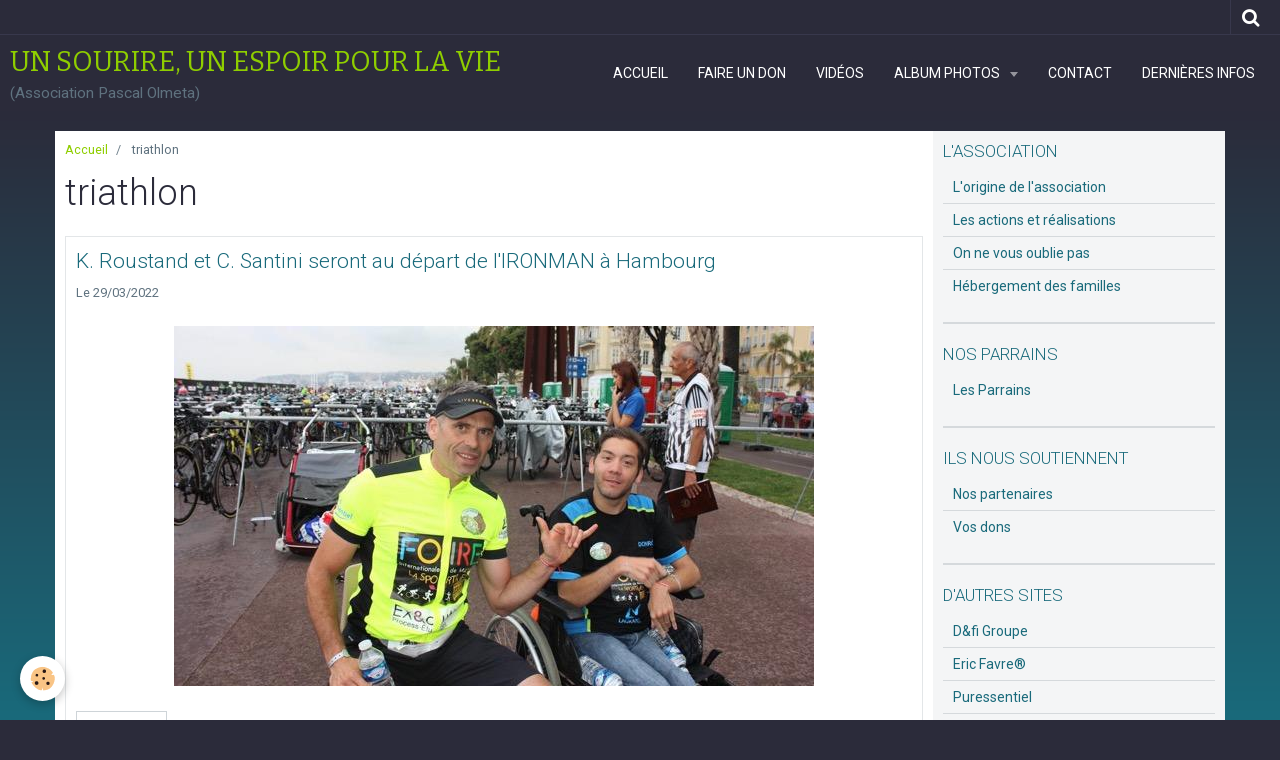

--- FILE ---
content_type: text/html; charset=UTF-8
request_url: http://www.assopascalolmeta.com/blog/do/tag/triathlon/
body_size: 54392
content:
    <!DOCTYPE html>
<html lang="fr">
    <head>
        <title>triathlon</title>
        <meta name="theme-color" content="#2B2B3A">
        <meta name="msapplication-navbutton-color" content="#2B2B3A">
        <meta name="apple-mobile-web-app-capable" content="yes">
        <meta name="apple-mobile-web-app-status-bar-style" content="black-translucent">

        <!-- pretty / creative -->
<meta http-equiv="Content-Type" content="text/html; charset=utf-8">
<!--[if IE]>
<meta http-equiv="X-UA-Compatible" content="IE=edge">
<![endif]-->
<meta name="viewport" content="width=device-width, initial-scale=1, maximum-scale=1.0, user-scalable=no">
<meta name="msapplication-tap-highlight" content="no">
  <link rel="alternate" type="application/rss+xml" href="http://www.assopascalolmeta.com/blog/do/rss.xml" />
  <link href="//www.assopascalolmeta.com/fr/themes/designlines/624328663c6eb0b16943aa17.css?v=b4d4c81028e80727fe91d4a3bae78956" rel="stylesheet">
  <link rel="canonical" href="http://www.assopascalolmeta.com/blog/do/tag/triathlon/">
<meta name="generator" content="e-monsite (e-monsite.com)">

<link rel="icon" href="http://www.assopascalolmeta.com/medias/site/favicon/pascal-olmeta.jpg">







                
                                    
                
                                    
                                                                                                                                                                                                                                                                                                                            
            <link href="https://fonts.googleapis.com/css?family=Roboto:300,400,700%7CBitter:400,700&display=swap" rel="stylesheet">
        
        <link href="https://maxcdn.bootstrapcdn.com/font-awesome/4.7.0/css/font-awesome.min.css" rel="stylesheet">

        <link href="//www.assopascalolmeta.com/themes/combined.css?v=6_1665404070_147" rel="stylesheet">

        <!-- EMS FRAMEWORK -->
        <script src="//www.assopascalolmeta.com/medias/static/themes/ems_framework/js/jquery.min.js"></script>
        <!-- HTML5 shim and Respond.js for IE8 support of HTML5 elements and media queries -->
        <!--[if lt IE 9]>
        <script src="//www.assopascalolmeta.com/medias/static/themes/ems_framework/js/html5shiv.min.js"></script>
        <script src="//www.assopascalolmeta.com/medias/static/themes/ems_framework/js/respond.min.js"></script>
        <![endif]-->

        <script src="//www.assopascalolmeta.com/medias/static/themes/ems_framework/js/ems-framework.min.js?v=2086"></script>

        <script src="http://www.assopascalolmeta.com/themes/content.js?v=6_1665404070_147&lang=fr"></script>

            <script src="//www.assopascalolmeta.com/medias/static/js/rgpd-cookies/jquery.rgpd-cookies.js?v=2086"></script>
    <script>
                                    $(document).ready(function() {
            $.RGPDCookies({
                theme: 'ems_framework',
                site: 'www.assopascalolmeta.com',
                privacy_policy_link: '/about/privacypolicy/',
                cookies: [{"id":null,"favicon_url":"https:\/\/ssl.gstatic.com\/analytics\/20210414-01\/app\/static\/analytics_standard_icon.png","enabled":true,"model":"google_analytics","title":"Google Analytics","short_description":"Permet d'analyser les statistiques de consultation de notre site","long_description":"Indispensable pour piloter notre site internet, il permet de mesurer des indicateurs comme l\u2019affluence, les produits les plus consult\u00e9s, ou encore la r\u00e9partition g\u00e9ographique des visiteurs.","privacy_policy_url":"https:\/\/support.google.com\/analytics\/answer\/6004245?hl=fr","slug":"google-analytics"},{"id":null,"favicon_url":"","enabled":true,"model":"addthis","title":"AddThis","short_description":"Partage social","long_description":"Nous utilisons cet outil afin de vous proposer des liens de partage vers des plateformes tiers comme Twitter, Facebook, etc.","privacy_policy_url":"https:\/\/www.oracle.com\/legal\/privacy\/addthis-privacy-policy.html","slug":"addthis"}],
                modal_title: 'Gestion\u0020des\u0020cookies',
                modal_description: 'd\u00E9pose\u0020des\u0020cookies\u0020pour\u0020am\u00E9liorer\u0020votre\u0020exp\u00E9rience\u0020de\u0020navigation,\nmesurer\u0020l\u0027audience\u0020du\u0020site\u0020internet,\u0020afficher\u0020des\u0020publicit\u00E9s\u0020personnalis\u00E9es,\nr\u00E9aliser\u0020des\u0020campagnes\u0020cibl\u00E9es\u0020et\u0020personnaliser\u0020l\u0027interface\u0020du\u0020site.',
                privacy_policy_label: 'Consulter\u0020la\u0020politique\u0020de\u0020confidentialit\u00E9',
                check_all_label: 'Tout\u0020cocher',
                refuse_button: 'Refuser',
                settings_button: 'Param\u00E9trer',
                accept_button: 'Accepter',
                callback: function() {
                    // website google analytics case (with gtag), consent "on the fly"
                    if ('gtag' in window && typeof window.gtag === 'function') {
                        if (window.jsCookie.get('rgpd-cookie-google-analytics') === undefined
                            || window.jsCookie.get('rgpd-cookie-google-analytics') === '0') {
                            gtag('consent', 'update', {
                                'ad_storage': 'denied',
                                'analytics_storage': 'denied'
                            });
                        } else {
                            gtag('consent', 'update', {
                                'ad_storage': 'granted',
                                'analytics_storage': 'granted'
                            });
                        }
                    }
                }
            });
        });
    </script>
        <script async src="https://www.googletagmanager.com/gtag/js?id=G-4VN4372P6E"></script>
<script>
    window.dataLayer = window.dataLayer || [];
    function gtag(){dataLayer.push(arguments);}
    
    gtag('consent', 'default', {
        'ad_storage': 'denied',
        'analytics_storage': 'denied'
    });
    
    gtag('js', new Date());
    gtag('config', 'G-4VN4372P6E');
</script>

        
        <style>
        #overlay{position:fixed;top:0;left:0;width:100vw;height:100vh;z-index:1001}
                                #overlay.loader{display:-webkit-flex;display:flex;-webkit-justify-content:center;justify-content:center;-webkit-align-items:center;align-items:center;background-color:#2B2B3A;opacity:1}#overlay.stop div{animation-play-state:paused}
                        .loader-ellipsis{display:inline-block;position:relative;width:64px;height:64px}.loader-ellipsis div{position:absolute;top:27px;width:11px;height:11px;border-radius:50%;background-color:#8FCE00;animation-timing-function:cubic-bezier(0,1,1,0)}.loader-ellipsis div:nth-child(1){left:6px;animation:loader-ellipsis1 .6s infinite}.loader-ellipsis div:nth-child(2){left:6px;animation:loader-ellipsis2 .6s infinite}.loader-ellipsis div:nth-child(3){left:26px;animation:loader-ellipsis2 .6s infinite}.loader-ellipsis div:nth-child(4){left:45px;animation:loader-ellipsis3 .6s infinite}@keyframes loader-ellipsis1{0%{transform:scale(0)}100%{transform:scale(1)}}@keyframes loader-ellipsis3{0%{transform:scale(1)}100%{transform:scale(0)}}@keyframes loader-ellipsis2{0%{transform:translate(0,0)}100%{transform:translate(19px,0)}}
                            </style>
        <script type="application/ld+json">
    {
        "@context" : "https://schema.org/",
        "@type" : "WebSite",
        "name" : "UN SOURIRE, UN ESPOIR POUR LA VIE",
        "url" : "http://www.assopascalolmeta.com/"
    }
</script>
            </head>
    <body id="blog_do_tag_triathlon" class="default fixed-bottom">
        
                <div id="overlay" class="loader">
            <div class="loader-ellipsis">
                <div></div><div></div><div></div><div></div>
            </div>
        </div>
                        <!-- HEADER -->
        <header id="header" class="navbar" data-fixed="true" data-margin-top="false" data-margin-bottom="true">
            <div id="header-main" data-padding="true">
                                                                            <!-- header -->
                <a class="brand" href="http://www.assopascalolmeta.com/" data-appearance="horizontal">
                                                            <div class="brand-titles">
                                                <span class="brand-title">UN SOURIRE, UN ESPOIR POUR LA VIE</span>
                                                                        <div class="brand-subtitle">(Association Pascal Olmeta)</div>
                                            </div>
                                    </a>
                
                                <nav id="menu" class="collapse">
                                                                        <ul class="nav navbar-nav">
                    <li>
                <a href="http://www.assopascalolmeta.com/">
                                        Accueil
                </a>
                            </li>
                    <li>
                <a href="http://www.assopascalolmeta.com/pages/dons/faire-un-don.html">
                                        Faire un don
                </a>
                            </li>
                    <li>
                <a href="http://www.assopascalolmeta.com/videos/">
                                        Vidéos
                </a>
                            </li>
                    <li class="subnav">
                <a href="http://www.assopascalolmeta.com/album/" class="subnav-toggle" data-toggle="subnav" data-animation="rise">
                                        Album photos
                </a>
                                    <ul class="nav subnav-menu">
                                                    <li>
                                <a href="http://www.assopascalolmeta.com/album/flamme-olympique-2024/">
                                    Flamme Olympique 2024
                                </a>
                                                            </li>
                                                    <li>
                                <a href="http://www.assopascalolmeta.com/album/le-choc-des-legendes-lens-2023-2/">
                                    Le Choc des Légendes - Lens 2023 (2)
                                </a>
                                                            </li>
                                                    <li>
                                <a href="http://www.assopascalolmeta.com/album/le-choc-des-legendes-lens-2023-1/">
                                    Le Choc des Légendes - Lens 2023 (1)
                                </a>
                                                            </li>
                                                    <li>
                                <a href="http://www.assopascalolmeta.com/album/serre-chevalier-2023/">
                                    Serre Chevalier 2023
                                </a>
                                                            </li>
                                                    <li>
                                <a href="http://www.assopascalolmeta.com/album/disneyland-paris-2022/">
                                    Disneyland Paris 2022
                                </a>
                                                            </li>
                                                    <li>
                                <a href="http://www.assopascalolmeta.com/album/portaventura-world-2022/">
                                    PortAventura World 2022
                                </a>
                                                            </li>
                                                    <li>
                                <a href="http://www.assopascalolmeta.com/album/le-choc-des-legendes-nice-2022/">
                                    Le Choc des légendes - Nice 2022
                                </a>
                                                            </li>
                                                    <li>
                                <a href="http://www.assopascalolmeta.com/album/randonnee-jet-ski-juillet-2022/">
                                    Randonnée jet-ski juillet 2022
                                </a>
                                                            </li>
                                                    <li>
                                <a href="http://www.assopascalolmeta.com/album/finale-ligue-des-champions-2022/">
                                    Finale Ligue des Champions 2022
                                </a>
                                                            </li>
                                                    <li>
                                <a href="http://www.assopascalolmeta.com/album/serre-chevalier-2022/">
                                    Serre Chevalier 2022
                                </a>
                                                            </li>
                                                    <li>
                                <a href="http://www.assopascalolmeta.com/album/noel-2021/">
                                    Noël 2021
                                </a>
                                                            </li>
                                                    <li>
                                <a href="http://www.assopascalolmeta.com/album/serre-chevalier-avril-2015/">
                                    Serre Chevalier 2015
                                </a>
                                                            </li>
                                                    <li>
                                <a href="http://www.assopascalolmeta.com/album/match-des-legendes-bordeaux-2021/">
                                    Match des Légendes - Bordeaux 2021
                                </a>
                                                            </li>
                                                    <li>
                                <a href="http://www.assopascalolmeta.com/album/serre-chevalier-2014/">
                                    Serre Chevalier 2014
                                </a>
                                                            </li>
                                                    <li>
                                <a href="http://www.assopascalolmeta.com/album/chateau-rauzan-segla/">
                                    Château Rauzan-Ségla
                                </a>
                                                            </li>
                                                    <li>
                                <a href="http://www.assopascalolmeta.com/album/chateau-lafite-rothschild/">
                                    Château Lafite Rothschild
                                </a>
                                                            </li>
                                                    <li>
                                <a href="http://www.assopascalolmeta.com/album/rallye-paese-aiaccinu-2021/">
                                    Rallye Paese Aiaccinu 2021
                                </a>
                                                            </li>
                                                    <li>
                                <a href="http://www.assopascalolmeta.com/album/cap-vert-bijagos-ponant-2019/">
                                    Cap Vert Bijagos Ponant 2019
                                </a>
                                                            </li>
                                                    <li>
                                <a href="http://www.assopascalolmeta.com/album/le-match-des-legendes-2019/">
                                    Match des Légendes 2019
                                </a>
                                                            </li>
                                                    <li>
                                <a href="http://www.assopascalolmeta.com/album/serre-chevalier-2018/">
                                    Serre Chevalier 2018
                                </a>
                                                            </li>
                                                    <li>
                                <a href="http://www.assopascalolmeta.com/album/concert-au-palatinu-09-decembre-2017/">
                                    Concert au Palatinu 09 décembre 2017
                                </a>
                                                            </li>
                                                    <li>
                                <a href="http://www.assopascalolmeta.com/album/diner-toque-de-celebrites-octobre-2017/">
                                    Diner "Toque de Célébrités" octobre 2017
                                </a>
                                                            </li>
                                                    <li>
                                <a href="http://www.assopascalolmeta.com/album/reve-de-joan-2017/">
                                    Rêve de Joan 2017
                                </a>
                                                            </li>
                                                    <li>
                                <a href="http://www.assopascalolmeta.com/album/iron-man-2016/">
                                    IRON MAN 2016
                                </a>
                                                            </li>
                                                    <li>
                                <a href="http://www.assopascalolmeta.com/album/floride-octobre-2015/">
                                    Floride Octobre 2015
                                </a>
                                                            </li>
                                                    <li class="subnav">
                                <a href="http://www.assopascalolmeta.com/album/show-soccer-for-solidarity-marseille-du-26-09-au-03-10-15/" class="subnav-toggle" data-toggle="subnav" data-animation="rise">
                                    Show soccer for solidarity / Marseille du 26/09 au 03/10/15
                                </a>
                                                                    <ul class="nav subnav-menu">
                                                                                    <li>
                                                <a href="http://www.assopascalolmeta.com/album/show-soccer-for-solidarity-marseille-du-26-09-au-03-10-15/nrj-tour-le-01-10-2015/">NRJ Tour le 01/10/2015</a>
                                            </li>
                                                                                    <li>
                                                <a href="http://www.assopascalolmeta.com/album/show-soccer-for-solidarity-marseille-du-26-09-au-03-10-15/roi-arthur-le-29-09-2015/">Roi Arthur le 29/09/2015</a>
                                            </li>
                                                                                    <li>
                                                <a href="http://www.assopascalolmeta.com/album/show-soccer-for-solidarity-marseille-du-26-09-au-03-10-15/iam-le-30-09-2015/">IAM le 30/09/2015</a>
                                            </li>
                                                                                    <li>
                                                <a href="http://www.assopascalolmeta.com/album/show-soccer-for-solidarity-marseille-du-26-09-au-03-10-15/tournois-vip-le-26-09-2015/">Tournois VIP le 26/09/2015</a>
                                            </li>
                                                                                    <li>
                                                <a href="http://www.assopascalolmeta.com/album/show-soccer-for-solidarity-marseille-du-26-09-au-03-10-15/tournois-le-03-10-2015/">Tournois le 03/10/2015</a>
                                            </li>
                                                                            </ul>
                                                            </li>
                                                    <li>
                                <a href="http://www.assopascalolmeta.com/album/canada-fevrier-mars-2015/">
                                    Canada février/mars 2015
                                </a>
                                                            </li>
                                                    <li>
                                <a href="http://www.assopascalolmeta.com/album/concert-christophe-mae-octobre-2014/">
                                    Concert au Palatinu Octobre 2014
                                </a>
                                                            </li>
                                                    <li>
                                <a href="http://www.assopascalolmeta.com/album/weekend-sportif-a-chisa-aout-2014/">
                                    Weekend sportif à Chisà Août 2014
                                </a>
                                                            </li>
                                                    <li>
                                <a href="http://www.assopascalolmeta.com/album/summer-beach-party-2014/">
                                    Summer Beach Party 2014
                                </a>
                                                            </li>
                                                    <li>
                                <a href="http://www.assopascalolmeta.com/album/defi-polaire-avril-2014/">
                                    Défi polaire avril 2014
                                </a>
                                                            </li>
                                                    <li>
                                <a href="http://www.assopascalolmeta.com/album/auto-retro-sport-chatre-2014/">
                                    Auto Rétro Sport/Châtre 2014
                                </a>
                                                            </li>
                                                    <li>
                                <a href="http://www.assopascalolmeta.com/album/afrique-du-sud-2014/">
                                    Afrique du Sud 2014
                                </a>
                                                            </li>
                                                    <li>
                                <a href="http://www.assopascalolmeta.com/album/trophee-andros-saison-2014/">
                                    Trophée Andros Saison 2014
                                </a>
                                                            </li>
                                                    <li>
                                <a href="http://www.assopascalolmeta.com/album/seychelles-oct-nov-2013/">
                                    Seychelles Oct/Nov 2013
                                </a>
                                                            </li>
                                                    <li>
                                <a href="http://www.assopascalolmeta.com/album/match-de-bienfaisance-rct-om-2013/">
                                    Match de bienfaisance RCT/OM 2013
                                </a>
                                                            </li>
                                                    <li>
                                <a href="http://www.assopascalolmeta.com/album/serre-chevalier-avril-2013/">
                                    Serre Chevalier avril 2013
                                </a>
                                                            </li>
                                                    <li>
                                <a href="http://www.assopascalolmeta.com/album/match-de-bienfaisance-om-manchester-au-stade-louis-ii-monaco/">
                                    Match de bienfaisance OM/MANCHESTER au Stade Louis II Monaco le 02 août 2011
                                </a>
                                                            </li>
                                                    <li>
                                <a href="http://www.assopascalolmeta.com/album/marrakech-2013/">
                                    Marrakech 2013
                                </a>
                                                            </li>
                                                    <li>
                                <a href="http://www.assopascalolmeta.com/album/beach-soccer-2013/">
                                    Beach soccer 2013
                                </a>
                                                            </li>
                                                    <li>
                                <a href="http://www.assopascalolmeta.com/album/trophee-andros/">
                                    Trophée Andros Saison 2013
                                </a>
                                                            </li>
                                                    <li>
                                <a href="http://www.assopascalolmeta.com/album/ile-maurice-2012/">
                                    Ile Maurice 2012
                                </a>
                                                            </li>
                                                    <li>
                                <a href="http://www.assopascalolmeta.com/album/serre-chevalier-avril-2012/">
                                    Serre Chevalier avril 2012
                                </a>
                                                            </li>
                                                    <li>
                                <a href="http://www.assopascalolmeta.com/album/voyage-aux-usa-2012/">
                                    Voyage aux USA 2012
                                </a>
                                                            </li>
                                                    <li>
                                <a href="http://www.assopascalolmeta.com/album/beach-soccer-2012/">
                                    Beach soccer 2012
                                </a>
                                                            </li>
                                                    <li>
                                <a href="http://www.assopascalolmeta.com/album/voyage-zimbabwe-en-decembre-2011/">
                                    Voyage Zimbabwe en décembre 2011
                                </a>
                                                            </li>
                                                    <li>
                                <a href="http://www.assopascalolmeta.com/album/sejour-a-disneyland-octobre-2011/">
                                    Séjour à Disneyland Octobre 2011
                                </a>
                                                            </li>
                                            </ul>
                            </li>
                    <li>
                <a href="http://www.assopascalolmeta.com/contact">
                                        Contact
                </a>
                            </li>
                    <li>
                <a href="http://www.assopascalolmeta.com/blog/">
                                        Dernières infos
                </a>
                            </li>
            </ul>

                                                            </nav>
                
                            </div>
            <div id="header-buttons" data-retract="true">
                                <button class="btn btn-link navbar-toggle header-btn" data-toggle="collapse" data-target="#menu" data-orientation="horizontal">
                    <i class="fa fa-bars fa-lg"></i>
                </button>
                
                                                    
                                <div class="navbar-search dropdown">
                    <button class="btn btn-link header-btn" type="button" data-toggle="dropdown">
                        <i class="fa fa-search fa-lg"></i>
                    </button>
                    <form method="get" action="http://www.assopascalolmeta.com/search/site/" class="dropdown-menu">
                        <div class="input-group">
                            <input type="text" name="q" value="" placeholder="Votre recherche" pattern=".{3,}" required title="Seuls les mots de plus de deux caractères sont pris en compte lors de la recherche.">
                            <div class="input-group-btn">
                                <button type="submit" class="btn btn-link">
                                    <i class="fa fa-search fa-lg"></i>
                                </button>
                            </div>
                        </div>
                    </form>
                </div>
                
                
                            </div>
                                                    
                    </header>
        <!-- //HEADER -->

        
        <!-- WRAPPER -->
        <div id="wrapper" class="container">
            
            <!-- CONTENT -->
            <div id="content">
                <!-- MAIN -->
                <section id="main" class="sticked">

                                            <!-- BREADCRUMBS -->
                           <ol class="breadcrumb">
                  <li>
            <a href="http://www.assopascalolmeta.com/">Accueil</a>
        </li>
                        <li class="active">
            triathlon
         </li>
            </ol>
                        <!-- //BREADCRUMBS -->
                    
                    
                    
                                        
                                        
                                        <div class="view view-blog" id="view-tags">
        <h1 class="view-title">triathlon</h1>
        
                    
                        <div id="rows-624328663c6eb0b16943aa17" class="rows" data-total-pages="1" data-current-page="1">
                                                            
                
                        
                        
                                
                                <div class="row-container rd-1 page_1">
            	<div class="row-content">
        			                        			    <div class="row" data-role="line">

                    
                                                
                                                                        
                                                
                                                
						                                                                                    
                                        				<div data-role="cell" class="column" style="width:100%">
            					<div id="cell-624328663c71b0b16943c6f4" class="column-content">            							    
<ul class="media-list media-blog" data-addon="blog">
                        <li class="media" data-date="03/29/2022" data-blog-id="624328663442b0b169431577">
                                                                        
                <div class="media-body">
                                        <h2 class="media-heading"><a href="http://www.assopascalolmeta.com/blog/k-roustand-et-c-santini-seront-au-depart-de-l-ironman-a-hambourg.html">K. Roustand et C. Santini seront au départ de l'IRONMAN à Hambourg</a></h2>
                                                                <ul class="media-infos">
                                                                                        <li data-role="date">
                                    Le 29/03/2022
                                </li>
                                                                                                            </ul>
                                                                <div class="media-content clearfix">
                            <p><img alt="Iron man nice kevin christophe 1" class="img-center" height="360" src="http://www.assopascalolmeta.com/medias/images/iron-man-nice-kevin-christophe-1.jpg" width="640" /></p>

                        </div>
                    
                                            <p>
                                                                                                <a href="http://www.assopascalolmeta.com/blog/k-roustand-et-c-santini-seront-au-depart-de-l-ironman-a-hambourg.html" class="btn btn-default" data-role="more">Lire la suite</a>
                                                                                                                </p>
                                    </div>
                            </li>
            </ul>

            						            					</div>
            				</div>
																		        			</div>
                            		</div>
                        	</div>
						</div>

                
    <script>
        emsChromeExtension.init('blogtag', '624328663c6db0b16943c872', 'e-monsite.com');
    </script>
</div>
                </section>
                <!-- //MAIN -->

                                <!-- SIDEBAR -->
                <aside id="sidebar" data-fixed="true" data-offset="false">
                    <div id="sidebar-wrapper" data-height="full">
                                                                                                                                                                                                                                    <div class="widget" data-id="widget_page_category">
                                        
<div class="widget-title">
    
        <span>
            L'ASSOCIATION
        </span>  

        
</div>

                                        <div id="widget1" class="widget-content" data-role="widget-content">
                                            
                                                                                        
                                                                                                <ul class="nav nav-list" data-addon="pages">
              
                                <li>
                <a href="http://www.assopascalolmeta.com/pages/l-origine-de-l-association.html">
                    L'origine de l'association
                                    </a>
            </li>
                        <li>
                <a href="http://www.assopascalolmeta.com/pages/les-actions-et-realisations.html">
                    Les actions et réalisations
                                    </a>
            </li>
                        <li>
                <a href="http://www.assopascalolmeta.com/pages/les-mots-du-president.html">
                    On ne vous oublie pas
                                    </a>
            </li>
                        <li>
                <a href="http://www.assopascalolmeta.com/pages/hebergement-des-familles.html">
                    Hébergement des familles
                                    </a>
            </li>
                        </ul>
    

                                        </div>
                                    </div>
                                                                        <hr>
                                    
                                                                                                                                                                                                                                                                                                                                                                                                    <div class="widget" data-id="widget_page_category">
                                        
<div class="widget-title">
    
        <span>
            NOS PARRAINS
        </span>  

        
</div>

                                        <div id="widget2" class="widget-content" data-role="widget-content">
                                            
                                                                                        
                                                                                                <ul class="nav nav-list" data-addon="pages">
              
                                <li data-category="parrains">
                <a href="http://www.assopascalolmeta.com/pages/parrains/les-parrains.html">
                    Les Parrains
                                    </a>
            </li>
                        </ul>
    

                                        </div>
                                    </div>
                                                                        <hr>
                                    
                                                                                                                                                                                                                                                                                                                                        <div class="widget" data-id="widget_page_category">
                                        
<div class="widget-title">
    
        <span>
            ILS NOUS SOUTIENNENT
        </span>  

        
</div>

                                        <div id="widget3" class="widget-content" data-role="widget-content">
                                            
                                                                                        
                                                                                                <ul class="nav nav-list" data-addon="pages">
              
                                <li data-category="ils-nous-soutiennent">
                <a href="http://www.assopascalolmeta.com/pages/ils-nous-soutiennent/ils-nous-soutiennent.html">
                    Nos partenaires
                                    </a>
            </li>
                        <li data-category="ils-nous-soutiennent">
                <a href="http://www.assopascalolmeta.com/pages/ils-nous-soutiennent/vos-dons.html">
                    Vos dons
                                    </a>
            </li>
                        </ul>
    

                                        </div>
                                    </div>
                                                                        <hr>
                                    
                                                                                                                                                                                                                                                                                                                                        <div class="widget" data-id="widget_website_categories">
                                        
<div class="widget-title">
    
        <span>
            D'AUTRES SITES
        </span>  

        
</div>

                                        <div id="widget4" class="widget-content" data-role="widget-content">
                                            
                                                                                        
                                                                                        <ul class="nav nav-list" data-addon="directory">
                    <li data-category="d-fi-groupe">
            <a href="http://www.assopascalolmeta.com/annuaire/d-fi-groupe/">D&fi Groupe</a>
        </li>
                <li data-category="show-beach-soccer">
            <a href="http://www.assopascalolmeta.com/annuaire/show-beach-soccer/">Eric Favre®</a>
        </li>
                <li data-category="puressentiel">
            <a href="http://www.assopascalolmeta.com/annuaire/puressentiel/">Puressentiel</a>
        </li>
                <li data-category="mutuelle-sante">
            <a href="http://www.assopascalolmeta.com/annuaire/mutuelle-sante/">Mut'Com</a>
        </li>
                <li data-category="associations">
            <a href="http://www.assopascalolmeta.com/annuaire/associations/">Association Bout de vie</a>
        </li>
                <li data-category="le-site-officiel-de-nicole-delepine">
            <a href="http://www.assopascalolmeta.com/annuaire/le-site-officiel-de-nicole-delepine/">Nicole Delépine (Pédiatre et oncologue)</a>
        </li>
                <li data-category="club-fontbrune">
            <a href="http://www.assopascalolmeta.com/annuaire/club-fontbrune/">Club Fontbrune</a>
        </li>
                <li data-category="arpe-oner">
            <a href="http://www.assopascalolmeta.com/annuaire/arpe-oner/">ARPE ONE (Instagram @arpeoner)</a>
        </li>
            </ul>
                                        </div>
                                    </div>
                                                                        <hr>
                                    
                                                                                                                                                                                                                                                                                                                                        <div class="widget" data-id="widget_googletraduction">
                                        
<div class="widget-title">
    
        <span>
            Langues disponibles
        </span>  

        
</div>

                                        <div id="widget5" class="widget-content" data-role="widget-content">
                                            
                                                                                        
                                                                                                <ul class="list-inline">
                <a href="http://www.assopascalolmeta.com" title="Français" class="btn btn-link">
            <img src="http://www.assopascalolmeta.com/medias/static/im/flags/fr.png" alt="Français">
        </a>
                <a href="http://translate.google.com/translate?u=www.assopascalolmeta.com&sl=fr&tl=en&ie=UTF-8" title="English" class="btn btn-link">
            <img src="http://www.assopascalolmeta.com/medias/static/im/flags/en.png" alt="English">
        </a>
                <a href="http://translate.google.com/translate?u=www.assopascalolmeta.com&sl=fr&tl=es&ie=UTF-8" title="Español" class="btn btn-link">
            <img src="http://www.assopascalolmeta.com/medias/static/im/flags/es.png" alt="Español">
        </a>
                <a href="http://translate.google.com/translate?u=www.assopascalolmeta.com&sl=fr&tl=ja&ie=UTF-8" title="Japanese" class="btn btn-link">
            <img src="http://www.assopascalolmeta.com/medias/static/im/flags/ja.png" alt="Japanese">
        </a>
                <a href="http://translate.google.com/translate?u=www.assopascalolmeta.com&sl=fr&tl=ar&ie=UTF-8" title="Arabic" class="btn btn-link">
            <img src="http://www.assopascalolmeta.com/medias/static/im/flags/ar.png" alt="Arabic">
        </a>
                <a href="http://translate.google.com/translate?u=www.assopascalolmeta.com&sl=fr&tl=it&ie=UTF-8" title="Italiano" class="btn btn-link">
            <img src="http://www.assopascalolmeta.com/medias/static/im/flags/it.png" alt="Italiano">
        </a>
                <a href="http://translate.google.com/translate?u=www.assopascalolmeta.com&sl=fr&tl=de&ie=UTF-8" title="Deutsch" class="btn btn-link">
            <img src="http://www.assopascalolmeta.com/medias/static/im/flags/de.png" alt="Deutsch">
        </a>
                <a href="http://translate.google.com/translate?u=www.assopascalolmeta.com&sl=fr&tl=nl&ie=UTF-8" title="Nederlands" class="btn btn-link">
            <img src="http://www.assopascalolmeta.com/medias/static/im/flags/nl.png" alt="Nederlands">
        </a>
                <a href="http://translate.google.com/translate?u=www.assopascalolmeta.com&sl=fr&tl=pt&ie=UTF-8" title="Portuguesa" class="btn btn-link">
            <img src="http://www.assopascalolmeta.com/medias/static/im/flags/pt.png" alt="Portuguesa">
        </a>
                <a href="http://translate.google.com/translate?u=www.assopascalolmeta.com&sl=fr&tl=ru&ie=UTF-8" title="Russian" class="btn btn-link">
            <img src="http://www.assopascalolmeta.com/medias/static/im/flags/ru.png" alt="Russian">
        </a>
                <a href="http://translate.google.com/translate?u=www.assopascalolmeta.com&sl=fr&tl=sv&ie=UTF-8" title="Swedish" class="btn btn-link">
            <img src="http://www.assopascalolmeta.com/medias/static/im/flags/sv.png" alt="Swedish">
        </a>
                <a href="http://translate.google.com/translate?u=www.assopascalolmeta.com&sl=fr&tl=ro&ie=UTF-8" title="Romanian" class="btn btn-link">
            <img src="http://www.assopascalolmeta.com/medias/static/im/flags/ro.png" alt="Romanian">
        </a>
                <a href="http://translate.google.com/translate?u=www.assopascalolmeta.com&sl=fr&tl=pl&ie=UTF-8" title="Polish" class="btn btn-link">
            <img src="http://www.assopascalolmeta.com/medias/static/im/flags/pl.png" alt="Polish">
        </a>
                <a href="http://translate.google.com/translate?u=www.assopascalolmeta.com&sl=fr&tl=no&ie=UTF-8" title="Norwegian" class="btn btn-link">
            <img src="http://www.assopascalolmeta.com/medias/static/im/flags/no.png" alt="Norwegian">
        </a>
                <a href="http://translate.google.com/translate?u=www.assopascalolmeta.com&sl=fr&tl=hi&ie=UTF-8" title="Hindi" class="btn btn-link">
            <img src="http://www.assopascalolmeta.com/medias/static/im/flags/hi.png" alt="Hindi">
        </a>
                <a href="http://translate.google.com/translate?u=www.assopascalolmeta.com&sl=fr&tl=fi&ie=UTF-8" title="Finnish" class="btn btn-link">
            <img src="http://www.assopascalolmeta.com/medias/static/im/flags/fi.png" alt="Finnish">
        </a>
                <a href="http://translate.google.com/translate?u=www.assopascalolmeta.com&sl=fr&tl=bg&ie=UTF-8" title="Bulgarian" class="btn btn-link">
            <img src="http://www.assopascalolmeta.com/medias/static/im/flags/bg.png" alt="Bulgarian">
        </a>
                <a href="http://translate.google.com/translate?u=www.assopascalolmeta.com&sl=fr&tl=da&ie=UTF-8" title="Danish" class="btn btn-link">
            <img src="http://www.assopascalolmeta.com/medias/static/im/flags/da.png" alt="Danish">
        </a>
                <a href="http://translate.google.com/translate?u=www.assopascalolmeta.com&sl=fr&tl=cs&ie=UTF-8" title="Czech" class="btn btn-link">
            <img src="http://www.assopascalolmeta.com/medias/static/im/flags/cs.png" alt="Czech">
        </a>
                <a href="http://translate.google.com/translate?u=www.assopascalolmeta.com&sl=fr&tl=hr&ie=UTF-8" title="Croatian" class="btn btn-link">
            <img src="http://www.assopascalolmeta.com/medias/static/im/flags/hr.png" alt="Croatian">
        </a>
                <a href="http://translate.google.com/translate?u=www.assopascalolmeta.com&sl=fr&tl=zh&ie=UTF-8" title="Chinese (Simplified)" class="btn btn-link">
            <img src="http://www.assopascalolmeta.com/medias/static/im/flags/zh.png" alt="Chinese (Simplified)">
        </a>
                <a href="http://translate.google.com/translate?u=www.assopascalolmeta.com&sl=fr&tl=sq&ie=UTF-8" title="Albanian" class="btn btn-link">
            <img src="http://www.assopascalolmeta.com/medias/static/im/flags/sq.png" alt="Albanian">
        </a>
            </ul>
    
                                        </div>
                                    </div>
                                                                        <hr>
                                    
                                                                                                                                                                                                                                                                                                                                        <div class="widget" data-id="widget_videos_last">
                                        
<div class="widget-title">
    
        <span>
            Vidéos récentes
        </span>  

        
</div>

                                        <div id="widget6" class="widget-content" data-role="widget-content">
                                            
                                                                                        
                                                                                                <ul class="media-list media-stacked" data-addon="videos">
                    <li class="media">
                                    <div class="media-object">
                        <a href="http://www.assopascalolmeta.com/videos/le-like-d-or-pour-christophe-santini.html">
                                                                                        <img src="https://i.ytimg.com/vi/1DuKEkeikH0/default.jpg" alt="Le Like d'Or pour Christophe Santini" width="80">
                                                    </a>
                    </div>
                                <div class="media-body">
                                            <p class="media-heading"><a href="http://www.assopascalolmeta.com/videos/le-like-d-or-pour-christophe-santini.html">Le Like d'Or pour Christophe Santini</a></p>
                                                        </div>
            </li>
                    <li class="media">
                                    <div class="media-object">
                        <a href="http://www.assopascalolmeta.com/videos/jean-pierre-papin-fabien-barthez-eric-cantona-sebastien-chabal-au-match-des-legendes-a-nice.html">
                                                                                        <img src="https://i.ytimg.com/vi/bcNR-4lrGjc/default.jpg" alt="Revivez la soirée du Choc des légendes 2022" width="80">
                                                    </a>
                    </div>
                                <div class="media-body">
                                            <p class="media-heading"><a href="http://www.assopascalolmeta.com/videos/jean-pierre-papin-fabien-barthez-eric-cantona-sebastien-chabal-au-match-des-legendes-a-nice.html">Revivez la soirée du Choc des légendes 2022</a></p>
                                                        </div>
            </li>
            </ul>

                                        </div>
                                    </div>
                                    
                                                                                                                                                                        </div>
                </aside>
                <!-- //SIDEBAR -->
                            </div>
            <!-- //CONTENT -->
        </div>
        <!-- //WRAPPER -->

                <!-- FOOTER -->
        <footer id="footer" class="container">
                            <div id="footer-wrapper">
                                        <!-- CUSTOMIZE AREA -->
                    <div id="bottom-site">
                                                    <div id="rows-6024091b1bd632eb5f78cf97" class="rows" data-total-pages="1" data-current-page="1">
                                                            
                
                        
                        
                                
                                <div class="row-container rd-1 page_1">
            	<div class="row-content">
        			                        			    <div class="row" data-role="line">

                    
                                                
                                                                        
                                                
                                                
						                                                                                                                                                
                                        				<div data-role="cell" class="column empty-column" style="width:100%">
            					<div id="cell-5e85fbd330ecd3f718f1c256" class="column-content">            							&nbsp;
            						            					</div>
            				</div>
																		        			</div>
                            		</div>
                        	</div>
						</div>

                                            </div>
                    
                                    </div>

                
                                    </footer>
        <!-- //FOOTER -->
        
        
        
        <script src="//www.assopascalolmeta.com/medias/static/themes/ems_framework/js/jquery.mobile.custom.min.js"></script>
        <script src="//www.assopascalolmeta.com/medias/static/themes/ems_framework/js/jquery.zoom.min.js"></script>
        <script src="//www.assopascalolmeta.com/medias/static/themes/ems_framework/js/imagelightbox.min.js"></script>
        <script src="http://www.assopascalolmeta.com/themes/custom.js?v=6_1665404070_147"></script>
        
            

 
    
						 	 





                <!-- SOCIAL LINKS -->
                        
                                        
                    <!-- //SOCIAL LINKS -->
            </body>
</html>
